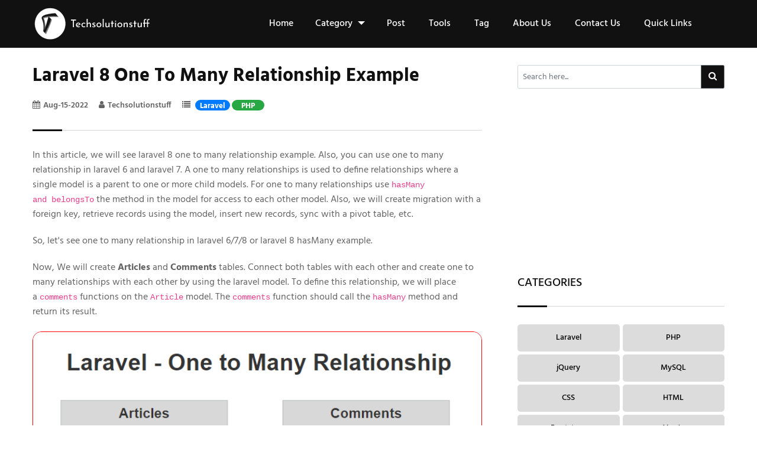

--- FILE ---
content_type: text/html; charset=UTF-8
request_url: https://techsolutionstuff.com/post/laravel-8-one-to-many-relationship-example
body_size: 9854
content:
<!DOCTYPE html>
<html lang="en">
	<head>
<meta charset="utf-8">
<meta http-equiv="x-ua-compatible" content="ie=edge">
<meta http-equiv="content-type" content="text/html; charset=UTF-8">
<meta name="viewport" content="width=device-width, initial-scale=1, shrink-to-fit=no">
<link rel="shortcut icon" href="https://techsolutionstuff.com/frontTheme/assets/img/favicon.png">
<link rel="preload" href="https://techsolutionstuff.com/frontTheme/assets/css/bootstrap.min.css" as="style" onload="this.onload=null;this.rel='stylesheet'"><noscript><link rel="stylesheet" href="https://techsolutionstuff.com/frontTheme/assets/css/bootstrap.min.css"></noscript>
<link rel="preload" href="https://techsolutionstuff.com/frontTheme/assets/css/font-awesome.min.css" as="style" onload="this.onload=null;this.rel='stylesheet'"><noscript><link rel="stylesheet" href="https://techsolutionstuff.com/frontTheme/assets/css/font-awesome.min.css"></noscript>
<link rel="preload" href="https://techsolutionstuff.com/frontTheme/assets/css/style.css" as="style" onload="this.onload=null;this.rel='stylesheet'"><noscript><link rel="stylesheet" href="https://techsolutionstuff.com/frontTheme/assets/css/style.css"></noscript>
<link rel="preload" href="https://techsolutionstuff.com/adminTheme/global_assets/js/plugins/pritty-code/monokai-sublime.css" as="style" onload="this.onload=null;this.rel='stylesheet'" media="all"><noscript><link rel="stylesheet" href="https://techsolutionstuff.com/adminTheme/global_assets/js/plugins/pritty-code/monokai-sublime.css"></noscript>

<meta name="google-site-verification" content="CSB1qjz2l64lOgWTFUBphyr5C7W_j9qVe_8dB7NQ8gQ">
<!-- Google Analytics -->
<meta property="fb:app_id" content="221853963180164" />
<script>
(function(i,s,o,g,r,a,m){i['GoogleAnalyticsObject']=r;i[r]=i[r]||function(){
(i[r].q=i[r].q||[]).push(arguments)},i[r].l=1*new Date();a=s.createElement(o),
m=s.getElementsByTagName(o)[0];a.async=1;a.src=g;m.parentNode.insertBefore(a,m)
})(window,document,'script','https://www.google-analytics.com/analytics.js','ga');

ga('create', 'UA-200276247-1', 'auto');
ga('send', 'pageview');
</script>
<!-- End Google Analytics -->


<!-- Google tag (gtag.js) -->
<script async src="https://www.googletagmanager.com/gtag/js?id=G-6CY9MDR2WJ"></script>
<script>
  window.dataLayer = window.dataLayer || [];
  function gtag(){dataLayer.push(arguments);}
  gtag('js', new Date());

  gtag('config', 'G-6CY9MDR2WJ');
</script>

<!-- Google tag (gtag.js) -->
<!--<script async src="https://www.googletagmanager.com/gtag/js?id=UA-200276247-1"></script>-->
<!--<script>-->
<!--  window.dataLayer = window.dataLayer || [];-->
<!--  function gtag(){dataLayer.push(arguments);}-->
<!--  gtag('js', new Date());-->

<!--  gtag('config', 'UA-200276247-1');-->
<!--</script>-->



<!-- Start Google Adsense-->
<script async src="https://pagead2.googlesyndication.com/pagead/js/adsbygoogle.js?client=ca-pub-3725287948940938"
     crossorigin="anonymous"></script>
<!-- End Google Adsense-->

<script src="https://cdn.onesignal.com/sdks/OneSignalSDK.js" async></script>
<script>
  window.OneSignal=window.OneSignal||[];
OneSignal.push(function(){
    OneSignal.init({
        appId:"a222f354-89f4-4541-854d-53c7ff752806",        
        notifyButton:{
            enable:true,
            size: 'large',
            position:"bottom-left",
            offset: {
                bottom: '60px',
                left: '50px',
                right: '0px'
            },
        },
        promptOptions:{
            slidedown:{
                prompts:[{
                    type:"push",
                    autoPrompt:true,
                    text:{
                        actionMessage:"Subscribe to our notifications for the latest updates. You can disable anytime.",
                        acceptButton:"Allow",
                        cancelButton:"Cancel"
                    },
                    delay:{
                        pageViews:1,timeDelay:10
                    }
                }]
            }
        }
    });
});
</script>

<title>Laravel 8 One To Many Relationship Example</title><meta name="description" content="laravel 8 one to many relationship example, one to many relationship in laravel 8, laravel 8 eloquent relationships, laravel 8 hasMany, laravel 8 belongsto relationship"><meta name="keywords" content="laravel 8 one to many relationship example, one to many relationship in laravel 8, laravel 8 eloquent relationships, laravel 8 hasMany, laravel 8 belongsto relationship"><meta property="article:published_time" content="2022-08-15T11:00:00+00:00"><meta property="article:section" content="Laravel, PHP"><link rel="canonical" href="https://techsolutionstuff.com/post/laravel-8-one-to-many-relationship-example"/><meta property="og:title" content="Laravel 8 One To Many Relationship Example" /><meta property="og:description" content="laravel 8 one to many relationship example, one to many relationship in laravel 8, laravel 8 eloquent relationships, laravel 8 hasMany, laravel 8 belongsto relationship" /><meta property="og:type" content="article" /><meta property="og:locale" content="en-us" /><meta property=":locale:alternate" content="en-us" /><meta property="og:url" content="https://techsolutionstuff.com/post/laravel-8-one-to-many-relationship-example" /><meta property="og:image:url" content="https://techsolutionstuff.com/adminTheme/assets/img/laravel_8_one_to_many_relationship_example.jpg" /><meta property="og:image" content="https://techsolutionstuff.com/adminTheme/assets/img/laravel_8_one_to_many_relationship_example.jpg" /><meta property="og:image:height" content="300" /><meta property="og:image:width" content="300" /><meta property="article:modified_time" content="2024-03-30T02:53:43+00:00" /><meta property="article:author" content="techsolutionstuff" /><meta property="article:tag" content="Laravel, Laravel 6, PHP, Laravel 7, Laravel 8" /><meta name="twitter:card" content="summary_large_image" /><meta name="twitter:site" content="@techsolutionst2" /><script type="application/ld+json">{"@context":"https://schema.org","@type":"WebPage","name":"Laravel 8 One To Many Relationship Example","description":"laravel 8 one to many relationship example, one to many relationship in laravel 8, laravel 8 eloquent relationships, laravel 8 hasMany, laravel 8 belongsto relationship","url":"https://techsolutionstuff.com/post/laravel-8-one-to-many-relationship-example","image":"https://techsolutionstuff.com/adminTheme/assets/img/laravel_8_one_to_many_relationship_example.jpg"}</script>


</head>	<body>
		<div id="wrapper" class="wrapper">
			<header class="header-one">
  <div id="header-main-menu" class="header-main-menu header-sticky header-fixed">
    <div class="container">   
      <div class="row">
        <div class="col-lg-4">
          <div class="site-logo-fullscreen">
             <a href="https://techsolutionstuff.com"><img src="https://techsolutionstuff.com/frontTheme/assets/img/logo_200_60_light.png" class="img-fluid custlogo" alt="header-logo" width="200" height="60"></a>
          </div>
          <div class="site-logo-mobile">
              <a href="https://techsolutionstuff.com" class="sticky-logo-light "><img src="https://techsolutionstuff.com/frontTheme/assets/img/logo_200_60_light.png" class="custlogo2" alt="Site Logo"></a>
              <a href="https://techsolutionstuff.com" class="sticky-logo-dark"><img src="https://techsolutionstuff.com/frontTheme/assets/img/logo_200_60_dark.png" class="custlogo2" alt="Site Logo"></a>
          </div>
        </div>
        <div class="col-lg-8">
           <nav class="site-nav">
            <ul id="site-menu" class="site-menu">
              <li><a href="https://techsolutionstuff.com">Home</a></li>
              <li class="nav-item">
					<div class="dropdown">
						<a class="nav-link dropdown-toggle" data-target="#navToggle" role="button" id="dropdownMenuLink" data-toggle="dropdown" aria-expanded="false"> Category
						</a>
						<ul class="dropdown-menu" aria-labelledby="dropdownMenuLink" id="navToggle">							
																						
								<li><a class="dropdown-item" href="https://techsolutionstuff.com/category/laravel">Laravel</a></li>
															
								<li><a class="dropdown-item" href="https://techsolutionstuff.com/category/php">PHP</a></li>
															
								<li><a class="dropdown-item" href="https://techsolutionstuff.com/category/jquery">jQuery</a></li>
															
								<li><a class="dropdown-item" href="https://techsolutionstuff.com/category/mysql">MySQL</a></li>
															
								<li><a class="dropdown-item" href="https://techsolutionstuff.com/category/css">CSS</a></li>
															
								<li><a class="dropdown-item" href="https://techsolutionstuff.com/category/html">HTML</a></li>
															
								<li><a class="dropdown-item" href="https://techsolutionstuff.com/category/bootstrap">Bootstrap</a></li>
															
								<li><a class="dropdown-item" href="https://techsolutionstuff.com/category/vuejs">VueJs</a></li>
															
								<li><a class="dropdown-item" href="https://techsolutionstuff.com/category/node-js">Node.js</a></li>
															
								<li><a class="dropdown-item" href="https://techsolutionstuff.com/category/other">Other</a></li>
															
								<li><a class="dropdown-item" href="https://techsolutionstuff.com/category/python">Python</a></li>
															
								<li><a class="dropdown-item" href="https://techsolutionstuff.com/category/react-js">React JS</a></li>
															         
						</ul>
					</div>
				</li>
              <li><a href="https://techsolutionstuff.com/post">Post</a></li>
              <li><a href="https://techsolutionstuff.com/tools">Tools</a></li>
              <li><a href="https://techsolutionstuff.com/tag">Tag</a></li>                
              <li><a href="https://techsolutionstuff.com/about-us">About Us</a></li>
              <li><a href="https://techsolutionstuff.com/contact-us">Contact Us</a></li>   
              <li><a href="https://techsolutionstuff.com/quick-links">Quick Links</a></li>   
            </ul>
          </nav>
        </div>
        <div class="mob-menu-open toggle-menu">
          <span class="bar"></span>
          <span class="bar"></span>
          <span class="bar"></span>
          <span class="bar"></span>
        </div>
      </div>
    </div>
  </div>
</header>				<section class="padding-bottom-45 padding-top-80">
  <div class="container">
    <div class="row gutters-60">
      <div class="col-lg-8 single-recipe-layout1">
        <div class="section-heading heading-dark">
          <h1 class="item-title">Laravel 8 One To Many Relationship Example</h1>
          <div class="row">
            <div class="col-xl-9 col-12">
              <ul class="entry-meta">
                <li class="single-meta"><i class="fa fa-calendar"></i>Aug-15-2022</li>
                <li class="single-meta"><i class="fa fa-user"></i><span>Techsolutionstuff</span></li>
                <li class="single-meta">
                                      <i class="fa fa-list"></i>
                                    <span class="category-badge badge badge-primary badge-pill">Laravel</span>
                                    <span class="category-badge badge badge-success badge-pill">PHP</span>
                                  </li>
              </ul>
            </div>
          </div>
        </div>
        <p class="item-description"><p>In this article, we will see laravel 8 one to many relationship example. Also, you can use one to many relationship in laravel 6 and laravel 7.&nbsp;A one to many relationships is used to define relationships where a single model is a parent to one or more child models.&nbsp;For one to many relationships use&nbsp;<code>hasMany and&nbsp;belongsTo</code>&nbsp;the method in the model for access to each other model. Also, we will create migration&nbsp;with a foreign key, retrieve records using the model, insert new records,&nbsp;sync with a pivot table, etc.</p>

<p>So, let&#39;s see&nbsp;one to many relationship in laravel 6/7/8 or laravel 8 hasMany example.</p>

<p>Now, We will create&nbsp;<strong>Articles</strong> and <strong>Comments</strong>&nbsp;tables. Connect both tables with each other and create one to many relationships with each other by using the laravel model. To define this relationship, we will place a&nbsp;<code>comments</code>&nbsp;functions on the&nbsp;<code>Article</code>&nbsp;model. The&nbsp;<code>comments</code>&nbsp;function should call the&nbsp;<code>hasMany</code>&nbsp;method and return its result.</p>

<p><img alt="laravel_one_to_many_relationship" src="../../adminTheme/assets/img/laravel_one_to_many_relationship.png" style="border:1px solid red" width="100%" /></p>

<p>&nbsp;</p>

<div style="background:#eeeeee;border:1px solid #cccccc;padding:5px 10px;"><big><strong>Read Also:&nbsp;<a href="https://techsolutionstuff.com/post/laravel-8-one-to-one-relationship-example" target="_blank">Laravel 8 One To One Relationship Example</a></strong></big></div>

<p>&nbsp;</p>

<div style="background:#eeeeee;border:1px solid #cccccc;padding:5px 10px;"><strong>Create Migration</strong></div>

<p>Now, we have to create migration for&nbsp;articles and comments tables. we will also add a foreign key with the articles table.</p>

<p><strong>Create Migration of Articles Table</strong></p>

<pre>
<code class="language-php">Schema::create('articles', function (Blueprint $table) {

    $table-&gt;increments('id');

    $table-&gt;string('name');

    $table-&gt;string('slug');

    $table-&gt;timestamps();

});</code></pre>

<p><strong>Create Migration of&nbsp;Comments Table with&nbsp;Foreign Key</strong></p>

<pre>
<code class="language-php">Schema::create('comments', function (Blueprint $table) {

    $table-&gt;increments('id');

    $table-&gt;integer('article_id')-&gt;unsigned();

    $table-&gt;text('comments');

    $table-&gt;timestamps();


    $table-&gt;foreign('article_id')-&gt;references('id')-&gt;on('articles')-&gt;onDelete('cascade');

});</code></pre>

<p>&nbsp;</p>

<div style="background:#eeeeee;border:1px solid #cccccc;padding:5px 10px;"><strong>Create Model and Add Relationship on Both Model</strong></div>

<p>In the Article model, we can create the comments() function and add a relation to the Comment&nbsp;model using the hasMany method.</p>

<p><strong>Article Model :</strong></p>

<pre>
<code class="language-php">&lt;?php

namespace App\Models;

use Illuminate\Database\Eloquent\Model;

class Article extends Model
{
    /**
     * Get the comments for the article.
     */
    public function comments()
    {
        return $this-&gt;hasMany(Comment::class);
    }
}</code></pre>

<p>&nbsp;</p>

<div style="background:#eeeeee;border:1px solid #cccccc;padding:5px 10px;"><strong><big>Read More:&nbsp;<a href="https://techsolutionstuff.com/post/laravel-8-eloquent-orwherehas-condition" target="_blank">Laravel 8 Eloquent orWhereHas Condition</a></big></strong></div>

<p>&nbsp;</p>

<p><strong>Comment Model:</strong></p>

<p>Now that we can access all of an article&#39;s comments, let&#39;s define a relationship to allow a comment to access its parent article. To define the inverse of a&nbsp;<code>hasMany</code>&nbsp;relationship, define a relationship method on the child model which calls the&nbsp;<code>belongsTo</code>&nbsp;method.</p>

<pre>
<code class="language-php">&lt;?php

namespace App\Models;

use Illuminate\Database\Eloquent\Model;

class Comment extends Model
{
    /**
     * Get the article that owns the comment.
     */
    public function article()
    {
        return $this-&gt;belongsTo(Post::class);
    }
}</code></pre>

<p>In the example above, Eloquent will attempt to find a&nbsp;<code>Article</code>&nbsp;the model that has an&nbsp;<code>id</code>&nbsp;which matches the&nbsp;<code>article_id</code>&nbsp;column on the&nbsp;<code>Comment</code>&nbsp;model.&nbsp;So, in this example, Eloquent will assume the&nbsp;<code>Article</code>&nbsp;model&#39;s foreign key on the&nbsp;<code>comments</code>&nbsp;table is&nbsp;<code>article_id</code>.</p>

<p>&nbsp;if the foreign key on the&nbsp;<code>Comments</code>&nbsp;model is not&nbsp;<code>article_id</code>, you may pass a custom key name as the second argument to the&nbsp;<code>belongsTo</code>&nbsp;method</p>

<pre>
<code class="language-php">/**
 * Get the article that owns the comment.
 */
public function article()
{
    return $this-&gt;belongsTo(Article::class, 'foreign_key');
}</code></pre>

<p>&nbsp;</p>

<div style="background:#eeeeee;border:1px solid #cccccc;padding:5px 10px;"><strong>Retrieve Records using Model :</strong></div>

<p>Once the relationship is defined, we may retrieve the related record using Eloquent&#39;s dynamic properties. So, here we can use the Article model with the comments function.</p>

<pre>
<code class="language-php">$comments = Article::find(5)-&gt;comments;
 
foreach ($comments as $comment) {
    //
}</code></pre>

<pre>
<code class="language-php">$comment = Comment::find(7);
 
$article = $comment-&gt;article-&gt;name;</code></pre>

<p>&nbsp;</p>

<div style="background:#eeeeee;border:1px solid #cccccc;padding:5px 10px;"><big><strong>Read More:&nbsp;<a href="https://techsolutionstuff.com/post/laravel-8-eloquent-wherehas-condition" target="_blank">Laravel 8 Eloquent whereHas Condition</a></strong></big></div>

<p>&nbsp;</p>

<div style="background:#eeeeee;border:1px solid #cccccc;padding:5px 10px;"><strong>Create Records using Model</strong></div>

<p>Now, we will create records using the comment model.&nbsp;</p>

<pre>
<code class="language-php">$article = Article::find(1);
 
$comment = new Comment;
$comment-&gt;comments = "One To Many Exmaple";
 
$article-&gt;comments()-&gt;save($comment);</code></pre>

<p>&nbsp;</p>

<div style="background:#eeeeee;border:1px solid #cccccc;padding:5px 10px;"><strong>One To Many Relationship with Query</strong></div>

<p>In all relationships, you can use conditions to query with the model.</p>

<pre>
<code class="language-php">$comment = Article::find(1)-&gt;comments()
                    -&gt;where('name', 'websolutionstuff')
                    -&gt;first();</code></pre>

<p>&nbsp;</p>

<hr />
<p><big><strong>You might also like:</strong></big></p>

<ul>
	<li><big><strong>Read Also:&nbsp;<a href="https://techsolutionstuff.com/post/laravel-8-user-roles-and-permissions-without-package" target="_blank">Laravel 8 User Roles And Permissions Without Package</a></strong></big></li>
	<li><big><strong>Read Also:&nbsp;<a href="https://techsolutionstuff.com/post/how-to-encrypt-and-decrypt-string-in-laravel-8" target="_blank">How To Encrypt And Decrypt String In Laravel 8</a></strong></big></li>
	<li><big><strong>Read Also:&nbsp;<a href="https://techsolutionstuff.com/post/laravel-8-socialite-login-with-github-account" target="_blank">Laravel 8 Socialite Login With GitHub Account</a></strong></big></li>
	<li><big><strong>Read Also:&nbsp;<a href="https://techsolutionstuff.com/post/laravel-8-add-watermark-on-image" target="_blank">Laravel 8 Add Watermark On Image</a></strong></big></li>
</ul></p>
        <div class="tag-share mb-5">
          <ul>
            <li>
              <ul class="inner-tag">
                                <li>
                  <a>Laravel</a>
                </li>
                                <li>
                  <a>Laravel 6</a>
                </li>
                                <li>
                  <a>PHP</a>
                </li>
                                <li>
                  <a>Laravel 7</a>
                </li>
                                <li>
                  <a>Laravel 8</a>
                </li>
                              </ul>
            </li>
            <!-- Go to www.addthis.com/dashboard to customize your tools -->
            <!--<div class="addthis_inline_share_toolbox_2bmp"></div>-->
          </ul>
        </div>
        
        <div class="product-box-layout3 postbox">
			<div class="col-xl-2 col-lg-12 col-md-12 col-sm-12 col-12">
				<img src="https://techsolutionstuff.com/frontTheme/assets/img/techsolutionstuff.png" alt="techsolutionstuff" title="techsolutionstuff" width="100px" height="100px">
			</div>
			<div class="col-xl-10 col-lg-12 col-md-12 col-sm-12 col-12">
				<div class="item-content ml-3">
					<h3 class="item-title mt-2">Techsolutionstuff | The Complete Guide</h3>
					<p>I'm a software engineer and the founder of techsolutionstuff.com. Hailing from India, I craft articles, tutorials, tricks, and tips to aid developers. Explore Laravel, PHP, MySQL, jQuery, Bootstrap, Node.js, Vue.js, and AngularJS in our tech stack.</p>
					<ul class="d-flex profile-intro">
						<li class="ml-0"><a href="https://www.facebook.com/techsolutionstuff" target="_blank" rel="nofollow noopener noreferrer" alt="facebook" class="pl-0" style="color:blue;"><i class="fa fa-facebook fa-2x"></i></a></li>
						<li><a href="https://twitter.com/Techsolutionst2" target="_blank" rel="nofollow noopener noreferrer" alt="twitter" style="color:deepskyblue;"><i class="fa fa-twitter fa-2x"></i></a></li>
						<li><a href="https://www.pinterest.com/techsolutionstuff" target="_blank" rel="nofollow noopener noreferrer" alt="pinterest" style="color:tomato;"><i class="fa fa-pinterest fa-2x"></i></a></li>
						<li><a href="https://github.com/techsolutionstuff" target="_blank" rel="nofollow noopener noreferrer" alt="github" style="color:black;"><i class="fa fa-github fa-2x"></i></a></li>
						<li class="mr-0"><a href="https://medium.com/@techsolutionstuff" target="_blank" rel="nofollow noopener noreferrer" alt="medium" class="pr-0" style="color:#ffa222;"><i class="fa fa-medium fa-2x"></i></a></li>
						
					</ul>
				</div>
			</div>
		</div>
        <div class="section-heading heading-dark mt-5">
  <h2 class="item-heading">RECOMMENDED POSTS</h2>
</div>
<div class="row">
         <div class="col-md-12 col-sm-6 col-12">              
      <h4 class="item-title"><a class="recommneded_post_link" href=https://techsolutionstuff.com/post/how-to-get-selected-option-value-in-jquery>How To Get Selected Option Value In jQuery</a></h4>
    </div>
      <div class="col-md-12 col-sm-6 col-12">              
      <h4 class="item-title"><a class="recommneded_post_link" href=https://techsolutionstuff.com/post/how-to-toggle-dark-and-light-mode-using-jquery>How To Toggle Dark And Light Mode Using jQuery</a></h4>
    </div>
      <div class="col-md-12 col-sm-6 col-12">              
      <h4 class="item-title"><a class="recommneded_post_link" href=https://techsolutionstuff.com/post/how-to-read-xml-file-in-laravel-10>How to Read XML File in Laravel 10</a></h4>
    </div>
      <div class="col-md-12 col-sm-6 col-12">              
      <h4 class="item-title"><a class="recommneded_post_link" href=https://techsolutionstuff.com/post/laravel-8-database-seeder-example>Laravel 8 Database Seeder Example</a></h4>
    </div>
      <div class="col-md-12 col-sm-6 col-12">              
      <h4 class="item-title"><a class="recommneded_post_link" href=https://techsolutionstuff.com/post/how-to-avoid-tokenmismatchexception-on-logout-in-laravel>How To Avoid TokenMismatchException On Logout In Laravel</a></h4>
    </div>
      <div class="col-md-12 col-sm-6 col-12">              
      <h4 class="item-title"><a class="recommneded_post_link" href=https://techsolutionstuff.com/post/how-to-use-json-data-field-in-mysql-database>How To Use JSON Data Field In MySQL Database</a></h4>
    </div>
      <div class="col-md-12 col-sm-6 col-12">              
      <h4 class="item-title"><a class="recommneded_post_link" href=https://techsolutionstuff.com/post/how-to-upload-file-on-the-ftp-server-using-php>How To Upload File On The FTP Server Using PHP</a></h4>
    </div>
      <div class="col-md-12 col-sm-6 col-12">              
      <h4 class="item-title"><a class="recommneded_post_link" href=https://techsolutionstuff.com/post/how-to-send-otp-in-email-in-laravel-10>How to Send OTP in Email in Laravel 10</a></h4>
    </div>
      <div class="col-md-12 col-sm-6 col-12">              
      <h4 class="item-title"><a class="recommneded_post_link" href=https://techsolutionstuff.com/post/laravel-12-simple-pagination-step-by-step-tutorial>Laravel 12 Simple Pagination Step-by-Step Tutorial</a></h4>
    </div>
      <div class="col-md-12 col-sm-6 col-12">              
      <h4 class="item-title"><a class="recommneded_post_link" href=https://techsolutionstuff.com/post/laravel-11-custom-forgot-password-example>Laravel 11 Custom Forgot Password Example</a></h4>
    </div>
    </div>
<div class="section-heading heading-dark mt-3">
  <h2 class="item-heading">FEATURE POSTS</h2>
</div>
<div class="row">
         <div class="col-md-4 col-sm-6 col-12">
      <div class="product-box-layout1">
        <figure class="item-figure"><a href="https://techsolutionstuff.com/post/how-to-create-pdf-file-in-react-js"><img class="featureimg" src="https://techsolutionstuff.com/adminTheme/assets/img/how_to_create_pdf_file_in_react_js.jpg" alt="How To Create PDF File In React JS" title="How To Create PDF File In React JS" width="545" height="451"></a></figure>
        <div class="item-content">
          <h4 class="item-title"><a href=https://techsolutionstuff.com/post/how-to-create-pdf-file-in-react-js>How To Create PDF File In React JS</a></h4>        
        </div>
      </div>
    </div>
      <div class="col-md-4 col-sm-6 col-12">
      <div class="product-box-layout1">
        <figure class="item-figure"><a href="https://techsolutionstuff.com/post/laravel-firebase-push-notification"><img class="featureimg" src="https://techsolutionstuff.com/adminTheme/assets/img/laravel_firebase_push_notification.png" alt="Laravel Firebase Push Notification" title="Laravel Firebase Push Notification" width="545" height="451"></a></figure>
        <div class="item-content">
          <h4 class="item-title"><a href=https://techsolutionstuff.com/post/laravel-firebase-push-notification>Laravel Firebase Push Notification</a></h4>        
        </div>
      </div>
    </div>
      <div class="col-md-4 col-sm-6 col-12">
      <div class="product-box-layout1">
        <figure class="item-figure"><a href="https://techsolutionstuff.com/post/how-to-solve-the-page-expired-419-error-in-laravel"><img class="featureimg" src="https://techsolutionstuff.com/adminTheme/assets/img/how_to_solve_the_page_expired_419_error_in_laravel.png" alt="How To Solve The Page Expired 419 Error In Laravel" title="How To Solve The Page Expired 419 Error In Laravel" width="545" height="451"></a></figure>
        <div class="item-content">
          <h4 class="item-title"><a href=https://techsolutionstuff.com/post/how-to-solve-the-page-expired-419-error-in-laravel>How To Solve The Page Expired 419 Error In Laravel</a></h4>        
        </div>
      </div>
    </div>
      <div class="col-md-4 col-sm-6 col-12">
      <div class="product-box-layout1">
        <figure class="item-figure"><a href="https://techsolutionstuff.com/post/how-to-integrate-datatable-with-highcharts"><img class="featureimg" src="https://techsolutionstuff.com/adminTheme/assets/img/how_to_integrate_datatable_with_highcharts.jpg" alt="How to Integrate Datatable with Highcharts" title="How to Integrate Datatable with Highcharts" width="545" height="451"></a></figure>
        <div class="item-content">
          <h4 class="item-title"><a href=https://techsolutionstuff.com/post/how-to-integrate-datatable-with-highcharts>How to Integrate Datatable with Highcharts</a></h4>        
        </div>
      </div>
    </div>
      <div class="col-md-4 col-sm-6 col-12">
      <div class="product-box-layout1">
        <figure class="item-figure"><a href="https://techsolutionstuff.com/post/how-to-create-zip-file-in-laravel-8"><img class="featureimg" src="https://techsolutionstuff.com/adminTheme/assets/img/how_to_create_zip_file_In_laravel_8.jpg" alt="How To Create Zip File In Laravel 8" title="How To Create Zip File In Laravel 8" width="545" height="451"></a></figure>
        <div class="item-content">
          <h4 class="item-title"><a href=https://techsolutionstuff.com/post/how-to-create-zip-file-in-laravel-8>How To Create Zip File In Laravel 8</a></h4>        
        </div>
      </div>
    </div>
      <div class="col-md-4 col-sm-6 col-12">
      <div class="product-box-layout1">
        <figure class="item-figure"><a href="https://techsolutionstuff.com/post/create-helper-function-in-laravel-8"><img class="featureimg" src="https://techsolutionstuff.com/adminTheme/assets/img/create_helper_function_in_laravel_8.jpg" alt="Create Helper Function In Laravel 8" title="Create Helper Function In Laravel 8" width="545" height="451"></a></figure>
        <div class="item-content">
          <h4 class="item-title"><a href=https://techsolutionstuff.com/post/create-helper-function-in-laravel-8>Create Helper Function In Laravel 8</a></h4>        
        </div>
      </div>
    </div>
    </div>
<!--<ins class="adsbygoogle"-->
<!--             style="display:block"-->
<!--             data-ad-format="autorelaxed"-->
<!--             data-ad-client="ca-pub-3725287948940938"-->
<!--             data-ad-slot="6577325211"></ins>-->
<!--        <script>-->
<!--             (adsbygoogle = window.adsbygoogle || []).push({});-->
<!--        </script>-->      </div>
      <div class="col-lg-4 sidebar-widget-area sidebar-break-md">
    <div class="input-group">
      <input type="text" class="form-control searchbar" placeholder="Search here..." style="height: 4rem; font-size: 14px;">
      <div class="input-group-append">
         <button class="btn btn-secondary" type="button" style="height: 4rem; width: 4rem; background: #111111;">
         <i class="fa fa-search" style="font-size: 1.5rem;"></i>
         </button>
      </div>
   </div>
   <div id="searchResults" class="search-results"></div>
    
    <!-- Sidebar Ads5 -->
<ins class="adsbygoogle"
     style="display:block"
     data-ad-client="ca-pub-3725287948940938"
     data-ad-slot="5542141499"
     data-ad-format="auto"
     data-full-width-responsive="true"></ins>
<script>
     (adsbygoogle = window.adsbygoogle || []).push({});
</script></br>

  <div class="widget">
    <div class="section-heading heading-dark">
      <h3 class="item-heading">CATEGORIES</h3>
    </div>
    <div class="widget-follow-us">
      <ul>
                          <li class="single-item"><a href="https://techsolutionstuff.com/category/laravel">Laravel</a></li>
                  <li class="single-item"><a href="https://techsolutionstuff.com/category/php">PHP</a></li>
                  <li class="single-item"><a href="https://techsolutionstuff.com/category/jquery">jQuery</a></li>
                  <li class="single-item"><a href="https://techsolutionstuff.com/category/mysql">MySQL</a></li>
                  <li class="single-item"><a href="https://techsolutionstuff.com/category/css">CSS</a></li>
                  <li class="single-item"><a href="https://techsolutionstuff.com/category/html">HTML</a></li>
                  <li class="single-item"><a href="https://techsolutionstuff.com/category/bootstrap">Bootstrap</a></li>
                  <li class="single-item"><a href="https://techsolutionstuff.com/category/vuejs">VueJs</a></li>
                  <li class="single-item"><a href="https://techsolutionstuff.com/category/node-js">Node.js</a></li>
                  <li class="single-item"><a href="https://techsolutionstuff.com/category/other">Other</a></li>
                  <li class="single-item"><a href="https://techsolutionstuff.com/category/python">Python</a></li>
                  <li class="single-item"><a href="https://techsolutionstuff.com/category/react-js">React JS</a></li>
                                
      </ul>
    </div>
  </div>
  
<!-- Sidebar Ads1 -->
<ins class="adsbygoogle"
     style="display:block"
     data-ad-client="ca-pub-3725287948940938"
     data-ad-slot="2713181646"
     data-ad-format="auto"
     data-full-width-responsive="true"></ins>
<script>
     (adsbygoogle = window.adsbygoogle || []).push({});
</script></br>

<!--End Sidebar Ads1 -->

<!-- Sidebar Ads1 -->
<ins class="adsbygoogle"
     style="display:block"
     data-ad-client="ca-pub-3725287948940938"
     data-ad-slot="2713181646"
     data-ad-format="auto"
     data-full-width-responsive="true"></ins>
<script>
     (adsbygoogle = window.adsbygoogle || []).push({});
</script></br>

    <div class="widget">
        <div class="section-heading heading-dark">
          <h3 class="item-heading">TOOLS</h3>
        </div>
        <div class="widget-latest">
          <ul class="block-list">        
            <li class="single-item">
              <div class="item-img">
                <div class="count-number">1</div>
              </div>
              <div class="item-content">
                <h4 class="item-title"><a href="https://techsolutionstuff.com/tools/online-json-formatter-and-viewer" title="Online Json Formatter and Viewer">Online Json Formatter and Viewer</a></h4>
              </div>              
            </li>
            <li class="single-item">
              <div class="item-img">
                <div class="count-number">2</div>
              </div>
                <div class="item-content">
                <h4 class="item-title"><a href="https://techsolutionstuff.com/tools/online-password-generator" title="Online Password Generator">Online Password Generator</a></h4>
              </div>                
            </li>
            <li class="single-item">
              <div class="item-img">
                <div class="count-number">3</div>
              </div>
                <div class="item-content">
                <h4 class="item-title"><a href="https://techsolutionstuff.com/tools/online-character-counter" title="Online Character Counter">Online Character Counter</a></h4>
              </div>
            </li>
            <li class="single-item">
              <div class="item-img">
                <div class="count-number">4</div>
              </div>
                <div class="item-content">
                <h4 class="item-title"><a href="https://techsolutionstuff.com/tools/online-css-minifier" title="Online CSS Minifier / Compressor">Online CSS Minifier / Compressor</a></h4>
              </div>
            </li>
			<li class="single-item">
              <div class="item-img">
                <div class="count-number">5</div>
              </div>
                <div class="item-content">
                <h4 class="item-title"><a href="https://techsolutionstuff.com/tools/online-css-beautifier" title="Online CSS Beautifier / Formatter">Online CSS Beautifier / Formatter</a></h4>
              </div>
            </li>
          </ul>
        </div>
    </div>

  <!-- Sidebar Ad2 -->
<ins class="adsbygoogle"
     style="display:block"
     data-ad-client="ca-pub-3725287948940938"
     data-ad-slot="8625490473"
     data-ad-format="auto"
     data-full-width-responsive="true"></ins>
<script>
     (adsbygoogle = window.adsbygoogle || []).push({});
</script></br>

  <!-- End Sidebar Ad2 -->
  
  <!-- Sidebar Ads1 -->
<ins class="adsbygoogle"
     style="display:block"
     data-ad-client="ca-pub-3725287948940938"
     data-ad-slot="2713181646"
     data-ad-format="auto"
     data-full-width-responsive="true"></ins>
<script>
     (adsbygoogle = window.adsbygoogle || []).push({});
</script></br>

<!--End Sidebar Ads1 -->

  <div class="widget">
    <div class="section-heading heading-dark">
      <h3 class="item-heading">POPULAR TAGS</h3>
    </div>    
    <div class="widget-tag">
      <ul>
                  <li class="single-item">
            <a href="https://techsolutionstuff.com/tag/middleware" target="_blank">Middleware</a>
          </li>
                  <li class="single-item">
            <a href="https://techsolutionstuff.com/tag/ftp" target="_blank">FTP</a>
          </li>
                  <li class="single-item">
            <a href="https://techsolutionstuff.com/tag/git" target="_blank">Git</a>
          </li>
                  <li class="single-item">
            <a href="https://techsolutionstuff.com/tag/session-timeout" target="_blank">Session Timeout</a>
          </li>
                  <li class="single-item">
            <a href="https://techsolutionstuff.com/tag/datepicker" target="_blank">Datepicker</a>
          </li>
                  <li class="single-item">
            <a href="https://techsolutionstuff.com/tag/qrcode" target="_blank">Qrcode</a>
          </li>
                  <li class="single-item">
            <a href="https://techsolutionstuff.com/tag/bootstrap" target="_blank">Bootstrap</a>
          </li>
                  <li class="single-item">
            <a href="https://techsolutionstuff.com/tag/notification" target="_blank">Notification</a>
          </li>
                  <li class="single-item">
            <a href="https://techsolutionstuff.com/tag/tailwind-css" target="_blank">Tailwind CSS</a>
          </li>
                  <li class="single-item">
            <a href="https://techsolutionstuff.com/tag/razorpay" target="_blank">Razorpay</a>
          </li>
              </ul>
    </div>
  </div>
  
  <!-- Sidebar Ads3 -->
<ins class="adsbygoogle"
     style="display:block"
     data-ad-client="ca-pub-3725287948940938"
     data-ad-slot="9428746735"
     data-ad-format="auto"
     data-full-width-responsive="true"></ins>
<script>
     (adsbygoogle = window.adsbygoogle || []).push({});
</script></br>
  
  <div class="widget">
    <div class="section-heading heading-dark">
      <h3 class="item-heading">RECENT POSTS</h3>
    </div>
    <div class="widget-latest">
      <ul class="block-list">
                                      <li class="single-item">
              <div class="item-img">
                <div class="count-number">1</div>
              </div>
              <div class="item-content">
                <h4 class="item-title"><a href="https://techsolutionstuff.com/post/how-to-build-scalable-laravel-application-for-1-million-users" title="How to Build Scalable Laravel Application for 1 Million Users">How to Build Scalable Laravel Appl...</a></h4>
              </div>
            </li>
                      <li class="single-item">
              <div class="item-img">
                <div class="count-number">2</div>
              </div>
              <div class="item-content">
                <h4 class="item-title"><a href="https://techsolutionstuff.com/post/how-to-add-vat-to-stripe-checkout-in-laravel-12-step-by-step" title="How to Add VAT to Stripe Checkout in Laravel 12: Step-by-Step">How to Add VAT to Stripe Checkout...</a></h4>
              </div>
            </li>
                      <li class="single-item">
              <div class="item-img">
                <div class="count-number">3</div>
              </div>
              <div class="item-content">
                <h4 class="item-title"><a href="https://techsolutionstuff.com/post/how-to-implement-groupby-with-pagination-in-laravel-12" title="How to Implement GroupBy with Pagination in Laravel 12">How to Implement GroupBy with Pagi...</a></h4>
              </div>
            </li>
                      <li class="single-item">
              <div class="item-img">
                <div class="count-number">4</div>
              </div>
              <div class="item-content">
                <h4 class="item-title"><a href="https://techsolutionstuff.com/post/set-up-laravel-queue-on-linux-with-pm2-yaml-step-by-step" title="Set Up Laravel Queue on Linux with PM2 &amp; YAML Step-by-Step">Set Up Laravel Queue on Linux with...</a></h4>
              </div>
            </li>
                      <li class="single-item">
              <div class="item-img">
                <div class="count-number">5</div>
              </div>
              <div class="item-content">
                <h4 class="item-title"><a href="https://techsolutionstuff.com/post/how-to-set-up-laravel-queue-on-linux-server" title="How to Set Up Laravel Queue on Linux Server">How to Set Up Laravel Queue on Lin...</a></h4>
              </div>
            </li>
                      <li class="single-item">
              <div class="item-img">
                <div class="count-number">6</div>
              </div>
              <div class="item-content">
                <h4 class="item-title"><a href="https://techsolutionstuff.com/post/how-to-set-up-pm2-on-linux-server-a-step-by-step-guide" title="How to Set Up PM2 on Linux Server: A Step-by-Step Guide">How to Set Up PM2 on Linux Server:...</a></h4>
              </div>
            </li>
                      <li class="single-item">
              <div class="item-img">
                <div class="count-number">7</div>
              </div>
              <div class="item-content">
                <h4 class="item-title"><a href="https://techsolutionstuff.com/post/laravel-12-crud-application-with-image-upload" title="Laravel 12 CRUD Application with Image Upload">Laravel 12 CRUD Application with I...</a></h4>
              </div>
            </li>
                      <li class="single-item">
              <div class="item-img">
                <div class="count-number">8</div>
              </div>
              <div class="item-content">
                <h4 class="item-title"><a href="https://techsolutionstuff.com/post/laravel-12-file-uploads-single-multiple-with-progress-bar" title="Laravel 12 File Uploads: Single, Multiple, with Progress Bar">Laravel 12 File Uploads: Single, M...</a></h4>
              </div>
            </li>
                      <li class="single-item">
              <div class="item-img">
                <div class="count-number">9</div>
              </div>
              <div class="item-content">
                <h4 class="item-title"><a href="https://techsolutionstuff.com/post/how-to-send-email-with-attachment-in-laravel-12" title="How to Send Email with Attachment in Laravel 12">How to Send Email with Attachment...</a></h4>
              </div>
            </li>
                      <li class="single-item">
              <div class="item-img">
                <div class="count-number">10</div>
              </div>
              <div class="item-content">
                <h4 class="item-title"><a href="https://techsolutionstuff.com/post/how-to-implement-datepicker-in-laravel-12-with-bootstrap-5" title="How to Implement Datepicker in Laravel 12 with Bootstrap 5">How to Implement Datepicker in Lar...</a></h4>
              </div>
            </li>
                        </ul>
    </div>
  </div>
  
  <div class="widget">
      <div id="mc_embed_shell">
      <link href="//cdn-images.mailchimp.com/embedcode/classic-061523.css" rel="stylesheet" type="text/css">
      <style type="text/css">
            #mc_embed_signup{background:#fff; false;clear:left; font:14px}
    </style>
<div id="mc_embed_signup">
    <form action="https://techsolutionstuff.us8.list-manage.com/subscribe/post?u=b70c30ad5f4c872bf4b90082e&amp;id=eb6243fb65&amp;f_id=00036ce0f0" method="post" id="mc-embedded-subscribe-form" name="mc-embedded-subscribe-form" class="validate" target="_blank" style="margin:0;">
        <div id="mc_embed_signup_scroll">
            <div class="section-heading heading-dark">
            <h3 class="item-heading">SUBSCRIBE YOUR EMAIL ADDRESS</h3>
            </div>
            <div class="mc-field-group"><label for="mce-EMAIL">Email Address <span class="asterisk">*</span></label><input type="email" name="EMAIL" class="required email" id="mce-EMAIL" required="" value=""><span id="mce-EMAIL-HELPERTEXT" class="helper_text"></span></div>
        <div id="mce-responses" class="clear foot">
            <div class="response" id="mce-error-response" style="display: none;"></div>
            <div class="response" id="mce-success-response" style="display: none;"></div>
        </div>
    <div aria-hidden="true" style="position: absolute; left: -5000px;">
        <input type="text" name="b_b70c30ad5f4c872bf4b90082e_eb6243fb65" tabindex="-1" value="">
    </div>
        <div class="optionalParent">
            <div class="clear foot">
                <input type="submit" name="subscribe" id="mc-embedded-subscribe" class="button" value="Subscribe" style="height:35px;">
            </div>
        </div>
    </div>
</form>
</div>
<script type="text/javascript" src="//s3.amazonaws.com/downloads.mailchimp.com/js/mc-validate.js"></script><script type="text/javascript">(function($) {window.fnames = new Array(); window.ftypes = new Array();fnames[0]='EMAIL';ftypes[0]='email';fnames[1]='FNAME';ftypes[1]='text';fnames[2]='LNAME';ftypes[2]='text';fnames[3]='ADDRESS';ftypes[3]='address';fnames[4]='PHONE';ftypes[4]='phone';fnames[5]='BIRTHDAY';ftypes[5]='birthday';}(jQuery));var $mcj = jQuery.noConflict(true);</script></div>

  </div>
  
<!-- Sidebar Ads4 -->
<ins class="adsbygoogle"
     style="display:block"
     data-ad-client="ca-pub-3725287948940938"
     data-ad-slot="5481120607"
     data-ad-format="auto"
     data-full-width-responsive="true"></ins>
<script>
     (adsbygoogle = window.adsbygoogle || []).push({});
</script><br>
</div>    </div>
  </div>
</section>
<script src="https://techsolutionstuff.com/adminTheme/global_assets/js/plugins/pritty-code//highlight.pack.js"></script>
<script>
    hljs.initHighlightingOnLoad();
</script>
			<footer class="ranna-bg-dark">
    <div class="container">
        <div class="row">
            <div class="footer-menu col-xl-4 col-lg-4 col-md-4 col-sm-12 txtleft">            
                <a href="https://techsolutionstuff.com"><img src="https://techsolutionstuff.com/frontTheme/assets/img/logo_200_60_light.png" class="img-fluid hidelogo" alt="footer-logo" width="200" height="60"></a>
            </div>
            <div class="footer-menu col-xl-4 col-lg-4 col-md-4 col-sm-12">
                <ul>
                    <li><a class="text-white" href="https://techsolutionstuff.com">Home</a></li>
                    <li><a class="text-white" href="https://techsolutionstuff.com/category">Category</a></li>
                    <li><a class="text-white" href="https://techsolutionstuff.com/tools">Tools</a></li>
                    <li><a class="text-white" href="https://techsolutionstuff.com/quick-links">Quick Link</a></li>
                </ul>
            </div>
            <div class="footer-menu col-xl-4 col-lg-4 col-md-4 col-sm-12 txtright">
                <ul>
                    <li><a href="https://www.facebook.com/techsolutionstuff" target="_blank" rel="nofollow noopener noreferrer" alt="facebook"><i class="fa fa-facebook fa-2x"></i></a></li>
                    <li><a href="https://twitter.com/Techsolutionst2" target="_blank" rel="nofollow noopener noreferrer" alt="twitter"><i class="fa fa-twitter fa-2x"></i></a></li>
                    <li><a href="https://www.pinterest.com/techsolutionstuff" target="_blank" rel="nofollow noopener noreferrer" alt="pinterest"><i class="fa fa-pinterest fa-2x"></i></a></li>
                    <li class="mr-0"><a href="https://github.com/techsolutionstuff" target="_blank" rel="nofollow noopener noreferrer" alt="github"><i class="fa fa-github fa-2x"></i></a></li>
                    
                </ul>
            </div>
        </div>
        <div class="row">
            <div class="footer-menu col-xl-4 col-lg-4 col-md-4 col-sm-12 txtleft">
                <ul><li class="ml-2">© All Right Reserved 2026</li></ul>
            </div>
            <div class="footer-menu col-xl-8 col-lg-8 col-md-8 col-sm-12 txtright">
                <ul>
                    <li><a class="p-0" href="https://techsolutionstuff.com/terms-and-conditions">Terms and Conditions</a></li>
                    <li> <a class="p-0"href="https://techsolutionstuff.com/privacy-policy">Privacy Policy</a></li>
                    <li class="mr-0"><a class="p-0" href="https://techsolutionstuff.com/disclaimer">Disclaimer</a></li>
                </ul>
            </div>
        </div>
    </div>
</footer>		</div>
		<script src="https://techsolutionstuff.com/frontTheme/assets/js/jquery-3.3.1.min.js"></script>
<script async src="https://techsolutionstuff.com/frontTheme/assets/js/main.js"></script>
<script type="text/javascript" charset="utf-8" async>
function reloadMe() {window.location.reload();}
function getInterval(){
var lowerBound = 310;
var upperBound =1010;
var randNum = Math.floor((upperBound-lowerBound+1)*Math.random()+lowerBound) * 1000;
return randNum;}
var interval = getInterval();
var srcInterval = setInterval("reloadMe()",interval);
$(document).ready(function(){
    $('.dropdown-toggle').on('click', function(){
        var dropdownMenu = $(this).next('.dropdown-menu');
        dropdownMenu.toggleClass('show');
    });
});

$(document).ready(function(){
    $('.searchbar').on('input', function() {
        var query = $(this).val();         
        if(query.length >= 1) {
            fetchData(query);
        } else {
            $('#searchResults').empty().hide();            
        }
    });

    function fetchData(query) {
        $.ajax({
            url: 'https://techsolutionstuff.com/search',
            type: 'GET',
            data: { query: query },
            success: function(data) {
                displayResults(data);
            }
        });
    }

    function displayResults(data) {        
        var searchResults = $('#searchResults');        
        searchResults.empty();
        
        if(data.length > 0) {
            data.forEach(function(item) {
                var $link = $('<a href="'+ item.slug + '" class="list-group-item list-group-item-action" target="_blank">' + item.title + '</a>');
                searchResults.append($link);
            });
            searchResults.show();
            searchResults.removeClass('no-border');
        } else if ($('.searchbar').val().trim() === '') {
            searchResults.hide();
            searchResults.addClass('no-border');
        }
    }
});
</script>
	<script defer src="https://static.cloudflareinsights.com/beacon.min.js/vcd15cbe7772f49c399c6a5babf22c1241717689176015" integrity="sha512-ZpsOmlRQV6y907TI0dKBHq9Md29nnaEIPlkf84rnaERnq6zvWvPUqr2ft8M1aS28oN72PdrCzSjY4U6VaAw1EQ==" data-cf-beacon='{"version":"2024.11.0","token":"03301f3f2a924413a9ebe7da6fc2b292","r":1,"server_timing":{"name":{"cfCacheStatus":true,"cfEdge":true,"cfExtPri":true,"cfL4":true,"cfOrigin":true,"cfSpeedBrain":true},"location_startswith":null}}' crossorigin="anonymous"></script>
</body>
</html>


--- FILE ---
content_type: text/html; charset=utf-8
request_url: https://www.google.com/recaptcha/api2/aframe
body_size: 184
content:
<!DOCTYPE HTML><html><head><meta http-equiv="content-type" content="text/html; charset=UTF-8"></head><body><script nonce="WQs7dxcMfzD18qj9OrQ6Sg">/** Anti-fraud and anti-abuse applications only. See google.com/recaptcha */ try{var clients={'sodar':'https://pagead2.googlesyndication.com/pagead/sodar?'};window.addEventListener("message",function(a){try{if(a.source===window.parent){var b=JSON.parse(a.data);var c=clients[b['id']];if(c){var d=document.createElement('img');d.src=c+b['params']+'&rc='+(localStorage.getItem("rc::a")?sessionStorage.getItem("rc::b"):"");window.document.body.appendChild(d);sessionStorage.setItem("rc::e",parseInt(sessionStorage.getItem("rc::e")||0)+1);localStorage.setItem("rc::h",'1768905833452');}}}catch(b){}});window.parent.postMessage("_grecaptcha_ready", "*");}catch(b){}</script></body></html>

--- FILE ---
content_type: text/css
request_url: https://techsolutionstuff.com/frontTheme/assets/css/style.css
body_size: 4840
content:
@import url(fonts.css);

html {
	height: 100%;
	font-size: 62.5%;
}

@media only screen and (max-width: 1199px) {
	html {
		font-size: 60%;
	}
}

@media only screen and (max-width: 991px) {
	html {
		font-size: 55%;
	}
}

@media only screen and (max-width: 767px) {
	html {
		font-size: 50%;
	}
}

@media only screen and (max-width: 480px) {
	html {
		font-size: 45%;
	}
}

@media only screen and (max-width: 320px) {
	html {
		font-size: 40%;
	}
}

body {
	font-size: 16px;
	font-family: Hind, sans-serif;
	font-weight: 400;
	height: 100%;
	line-height: 1.6;
	vertical-align: baseline;
	-webkit-font-smoothing: antialiased;
	-moz-osx-font-smoothing: grayscale;
	text-rendering: optimizeLegibility;
	color: #646464;
}

p {
	margin: 0 0 20px 0;
}

h1,
h2,
h3,
h4,
h5,
h6 {
	font-weight: 400;
	margin: 0 0 20px 0;
	color: #111;
}

h1 {
	line-height: 1.2;
}

h2 {
	line-height: 1.3;
}

h3,
h4,
h5,
h6 {
	line-height: 1.4;
}

h1 {
	font-size: 32px;
}

@media only screen and (max-width: 1199px) {
	h1 {
		font-size: 30px;
	}
}

@media only screen and (max-width: 767px) {
	h1 {
		font-size: 28px;
	}
}

h2 {
	font-size: 26px;
}

@media only screen and (max-width: 767px) {
	h2 {
		font-size: 24px;
	}
}

h3 {
	font-size: 22px;
}

@media only screen and (max-width: 767px) {
	h3 {
		font-size: 20px;
	}
}

h4 {
	font-size: 20px;
}

@media only screen and (max-width: 767px) {
	h4 {
		font-size: 18px;
	}
}

h5 {
	font-size: 18px;
}

@media only screen and (max-width: 767px) {
	h5 {
		font-size: 17px;
	}
}

h6 {
	font-size: 16px;
}

a {
	text-decoration: none;
}

a:active,
a:focus,
a:hover {
	text-decoration: none;
}

a:active,
a:focus,
a:hover {
	outline: 0 none;
}

img {
	max-width: 100%;
	height: auto;
	border-radius: 15px;
}

ul {
	list-style: outside none none;
	margin: 0;
	padding: 0;
}

[class*=" flaticon-"]:after,
[class*=" flaticon-"]:before,
[class^="flaticon-"]:after,
[class^="flaticon-"]:before {
	margin-left: 0;
}

@media only screen and (min-width: 1231px) {
	.container {
		max-width: 1200px;
	}
}

@media (min-width: 992px) and (max-width: 1199px) {
	.remove-3rd-child-lg li:nth-child(3n) {
		display: none !important;
	}

	.remove-4th-child-lg li:nth-child(4n) {
		display: none !important;
	}

	.remove-5th-child-lg li:nth-child(5n) {
		display: none !important;
	}
}

.mb-none {
	margin-bottom: 0 !important;
}

.bg-common {
	background-position: center;
	background-size: cover;
	background-repeat: no-repeat;
}

.repeat-y {
	background-repeat: repeat-y !important;
}

.bg-size-auto {
	background-size: auto !important;
}

.ranna-box-padding {
	padding: 30px;
}

.ranna-ad-box {
	margin-bottom: 3rem;
}

.padding-bottom-18 {
	padding-bottom: 1.8rem;
}

.padding-bottom-22 {
	padding-bottom: 2.2rem;
}

.padding-bottom-45 {
	padding-bottom: 4.5rem;
}

.padding-bottom-50 {
	padding-bottom: 5rem;
}

.padding-bottom-70 {
	padding-bottom: 7rem;
}

.padding-bottom-80 {
	padding-bottom: 8rem;
}

.padding-top-74 {
	padding-top: 7.4rem;
}

.padding-top-80 {
	padding-top: 11rem;
}

.bg--light {
	background-color: #fff;
}

.bg--dark {
	background-color: #111;
}

.bg--primary {
	background-color: #ff4a52;
}

.bg--accent {
	background-color: #f2f2f2;
}

.possition-static {
	position: static !important;
}

.entry-meta {
	font-size: 14px;
	font-weight: 600;
}

.post-date {
	font-size: 15px;
}

.item-post-date {
	font-size: 15px;
}

@media only screen and (min-width: 1024px) {
	.row.gutters-60 {
		padding-left: 0;
		padding-right: 0;
		margin-left: -30px;
		margin-right: -30px;
	}

	.row.gutters-60>[class^="col-"] {
		padding-left: 30px;
		padding-right: 30px;
	}
}

.media-body {
	margin-left: 3rem;
}

.media-body.space-xl {
	margin-left: 50px;
}

.media-body.space-lg {
	margin-left: 40px;
}

.media-body.space-md {
	margin-left: 20px;
}

.media-body.space-sm {
	margin-left: 15px;
}

.media-body.space-xs {
	margin-left: 10px;
}

.media-body.media-body-box {
	padding: 20px 20px 20px 3rem;
	margin-left: 0;
}

.media-body.media-body-box p {
	margin-bottom: 0;
}

@media only screen and (max-width: 1199px) {
	.media-none--lg {
		display: block;
	}

	.media-none--lg>div {
		width: 100%;
	}

	.media-none--lg img {
		width: 100%;
	}

	.media-none--lg img.media-img-auto {
		width: auto;
	}

	.media-none--lg .media-body,
	.media-none--lg .media-body.space-lg,
	.media-none--lg .media-body.space-md,
	.media-none--lg .media-body.space-sm,
	.media-none--lg .media-body.space-xl,
	.media-none--lg .media-body.space-xs {
		margin-top: 20px;
		margin-left: 0;
	}

	.media-none--lg .media-body.media-body-box {
		margin-top: 0;
		margin-left: 0;
		padding: 3rem;
	}
}

@media only screen and (max-width: 991px) {
	.media-none--md {
		display: block;
	}

	.media-none--md>div {
		width: 100%;
	}

	.media-none--md img {
		width: 100%;
	}

	.media-none--md img.media-img-auto {
		width: auto;
	}

	.media-none--md .media-body,
	.media-none--md .media-body.space-lg,
	.media-none--md .media-body.space-md,
	.media-none--md .media-body.space-sm,
	.media-none--md .media-body.space-xl,
	.media-none--md .media-body.space-xs {
		margin-top: 20px;
		margin-left: 0;
	}

	.media-none--md .media-body.media-body-box {
		margin-top: 0;
		margin-left: 0;
		padding: 3rem;
	}
}

@media only screen and (max-width: 767px) {
	.media-none--sm {
		display: block;
	}

	.media-none--sm>div {
		width: 100%;
	}

	.media-none--sm img {
		width: 100%;
	}

	.media-none--sm img.media-img-auto {
		width: auto;
	}

	.media-none--sm .media-body,
	.media-none--sm .media-body.space-lg,
	.media-none--sm .media-body.space-md,
	.media-none--sm .media-body.space-sm,
	.media-none--sm .media-body.space-xl,
	.media-none--sm .media-body.space-xs {
		margin-top: 20px;
		margin-left: 0;
	}

	.media-none--sm .media-body.media-body-box {
		margin-top: 0;
		margin-left: 0;
		padding: 3rem;
	}
}

@media only screen and (max-width: 575px) {
	.media-none--xs {
		display: block;
	}

	.media-none--xs>div {
		width: 100%;
	}

	.media-none--xs img {
		width: 100%;
	}

	.media-none--xs img.media-img-auto {
		width: auto;
	}

	.media-none--xs .media-body,
	.media-none--xs .media-body.space-lg,
	.media-none--xs .media-body.space-md,
	.media-none--xs .media-body.space-sm,
	.media-none--xs .media-body.space-xl,
	.media-none--xs .media-body.space-xs {
		margin-top: 20px;
		margin-left: 0;
	}

	.media-none--xs .media-body.media-body-box {
		margin-top: 0;
		margin-left: 0;
		padding: 3rem;
	}
}

@media only screen and (max-width: 480px) {
	.media-none-mb {
		display: block;
	}

	.media-none-mb>div {
		width: 100%;
	}

	.media-none-mb img {
		width: 100%;
	}

	.media-none-mb img.media-img-auto {
		width: auto;
	}

	.media-none-mb .media-body,
	.media-none-mb .media-body.space-lg,
	.media-none-mb .media-body.space-md,
	.media-none-mb .media-body.space-sm,
	.media-none-mb .media-body.space-xl,
	.media-none-mb .media-body.space-xs {
		margin-top: 20px;
		margin-left: 0;
	}

	.media-none-mb .media-body.media-body-box {
		margin-top: 0;
		margin-left: 0;
		padding: 3rem;
	}
}

@media (min-width: 992px) and (max-width: 1199px) {
	.media-none-lg {
		display: block;
	}

	.media-none-lg>div {
		width: 100%;
	}

	.media-none-lg img {
		width: 100%;
	}

	.media-none-lg img.media-img-auto {
		width: auto;
	}

	.media-none-lg .media-body,
	.media-none-lg .media-body.space-lg,
	.media-none-lg .media-body.space-md,
	.media-none-lg .media-body.space-sm,
	.media-none-lg .media-body.space-xl,
	.media-none-lg .media-body.space-xs {
		margin-top: 20px;
		margin-left: 0;
	}

	.media-none-lg .media-body.media-body-box {
		margin-top: 0;
		margin-left: 0;
		padding: 3rem;
	}
}

@media (min-width: 768px) and (max-width: 991px) {
	.media-none-md {
		display: block;
	}

	.media-none-md>div {
		width: 100%;
	}

	.media-none-md img {
		width: 100%;
	}

	.media-none-md img.media-img-auto {
		width: auto;
	}

	.media-none-md .media-body,
	.media-none-md .media-body.space-lg,
	.media-none-md .media-body.space-md,
	.media-none-md .media-body.space-sm,
	.media-none-md .media-body.space-xl,
	.media-none-md .media-body.space-xs {
		margin-top: 20px;
		margin-left: 0;
	}

	.media-none-md .media-body.media-body-box {
		margin-top: 0;
		margin-left: 0;
		padding: 3rem;
	}
}

@media (min-width: 576px) and (max-width: 767px) {
	.media-none-sm {
		display: block;
	}

	.media-none-sm>div {
		width: 100%;
	}

	.media-none-sm img {
		width: 100%;
	}

	.media-none-sm img.media-img-auto {
		width: auto;
	}

	.media-none-sm .media-body,
	.media-none-sm .media-body.space-lg,
	.media-none-sm .media-body.space-md,
	.media-none-sm .media-body.space-sm,
	.media-none-sm .media-body.space-xl,
	.media-none-sm .media-body.space-xs {
		margin-top: 20px;
		margin-left: 0;
	}

	.media-none-sm .media-body.media-body-box {
		margin-top: 0;
		margin-left: 0;
		padding: 3rem;
	}
}

@media (min-width: 480px) and (max-width: 575px) {
	.media-none-xs {
		display: block;
	}

	.media-none-xs>div {
		width: 100%;
	}

	.media-none-xs img {
		width: 100%;
	}

	.media-none-xs img.media-img-auto {
		width: auto;
	}

	.media-none-xs .media-body,
	.media-none-xs .media-body.space-lg,
	.media-none-xs .media-body.space-md,
	.media-none-xs .media-body.space-sm,
	.media-none-xs .media-body.space-xl,
	.media-none-xs .media-body.space-xs {
		margin-top: 20px;
		margin-left: 0;
	}

	.media-none-xs .media-body.media-body-box {
		margin-top: 0;
		margin-left: 0;
		padding: 3rem;
	}
}

.section-heading {
	margin-bottom: 30px;
	padding-bottom: 25px;
	position: relative;
	border-bottom: 1px solid #d7d7d7;
}

.section-heading:before {
	position: absolute;
	content: "";
	bottom: -2px;
	left: 0;
	background-color: #111;
	height: 3px;
	width: 50px;
}

.section-heading .item-heading {
	margin-bottom: 0;
	font-family: Hind, sans-serif;
	font-size: 24px;
	font-weight: 600;
}

@media only screen and (max-width: 767px) {
	.section-heading .item-heading {
		font-size: 18px;
	}
}

.section-heading .item-heading-big {
	font-weight: 700;
	margin-bottom: 0;
	font-size: 24px;
}

@media only screen and (max-width: 991px) {
	.section-heading .item-heading-big {
		font-size: 22px;
	}
}

@media only screen and (max-width: 575px) {
	.section-heading .item-heading-big {
		font-size: 20px;
	}
}

.widget .section-heading .item-heading {
	font-size: 20px;
	font-weight: 500;
}

.heading-dark .item-title {
	color: #111;
}

.heading-light .item-title {
	color: #fff;
}

.instagram-feed-wrap {
	position: relative;
}

.header-main-menu {
	position: fixed;
	top: 0;
	left: 0;
	width: 100%;
	z-index: 99999;
	display: flex;
	align-items: center;
	border-bottom: 1px solid rgba(255, 255, 255, 0.102);
}

.header-main-menu.header-fixed {
	background: rgba(255, 255, 255, 0.95);
	box-shadow: 0 5px 20px rgba(0, 0, 0, 0.1);
}

.site-nav {
	height: 100%;
	display: flex;
	align-items: center;
	justify-content: flex-start;
}

.site-menu {
	margin: 0;
	list-style: none;
}

.site-menu>li {
	margin-right: 10px;
	display: inline-block;
	position: relative;
	font-weight: 500;
}

.site-menu>li>a {
	display: block;
	padding: 18px 13px;
}

@media only screen and (max-width: 1199px) {
	.site-menu>li>a {
		padding: 18px 10px;
	}
}

.site-menu>li>a:hover {
	color: #ff4a52;
}

.site-menu>li a.current {
	color: #ff4a52;
}

.site-menu>li a.current:after,
.site-menu>li a.current:before {
	-webkit-transition-delay: 0s;
	-o-transition-delay: 0s;
	transition-delay: 0s;
}

.site-menu>li:first-child>a {
	padding: 18px 13px 18px 0;
}

.site-logo-mobile {
	display: flex;
	align-items: center;
}

.site-logo-desktop {
	text-align: center;
}

.header-one .header-main-menu {
	background-color: #111;
}

.header-one .header-main-menu .site-menu>li>a {
	color: #fff;
}

@-webkit-keyframes toRightFromLeft10 {
	5% {
		left: -5px;
	}

	30% {
		opacity: 0.5;
		left: 10px;
	}

	60% {
		left: 5px;
		opacity: 1;
	}
}

@keyframes toRightFromLeft10 {
	5% {
		left: -5px;
	}

	30% {
		opacity: 0.5;
		left: 10px;
	}

	60% {
		left: 5px;
		opacity: 1;
	}
}

@media only screen and (min-width: 992px) {
	.mob-menu-open {
		display: none;
	}

	.hide-on-desktop-menu {
		display: none !important;
	}

	.site-logo-mobile {
		display: none;
	}
}

@media only screen and (max-width: 991px) {
	.site-logo-fullscreen {
		display: none;
	}

	.header-main-menu {
		background: rgba(0, 0, 0, 0.9);
		z-index: 9999;
		height: auto;
		padding: 10px 0;
	}

	.header-main-menu .site-logo-desktop {
		padding: 9px 0;
		max-width: 90px;
	}

	.header-main-menu .site-nav {
		display: inherit;
		width: 100%;
	}

	.header-main-menu .site-nav .site-menu {
		padding: 30px 0 20px 0;
		clear: both;
		width: 100%;
		display: none;
		z-index: 99999;
	}

	.header-main-menu .site-nav .site-menu>li {
		display: block;
		margin-right: 0;
		margin-bottom: 10px;
		text-align: left;
	}

	.header-main-menu .site-nav .site-menu>li>a {
		display: inline-block;
		text-align: center;
		text-decoration: none;
		padding: 15px 10px;
	}

	.header-main-menu .site-nav .site-menu>li>a:after,
	.header-main-menu .site-nav .site-menu>li>a:before {
		bottom: 0;
	}

	.header-main-menu .site-nav .site-menu>li>a:focus,
	.header-main-menu .site-nav .site-menu>li>a:hover {
		color: #646464;
	}

	.header-main-menu .site-nav .site-menu>li ul.dropdown-menu-col-1 {
		top: 20px;
		left: 140px;
		text-align: left;
		border-radius: 4px;
	}

	.header-main-menu .site-nav .site-menu>li ul.dropdown-menu-col-1 li a {
		text-align: left;
	}

	.header-main-menu .site-nav .site-menu>li ul.dropdown-menu-col-1 li a:after,
	.header-main-menu .site-nav .site-menu>li ul.dropdown-menu-col-1 li a:before {
		bottom: inherit;
	}

	.header-main-menu .site-nav .site-menu:first-child>a {
		padding: 15px 10px;
	}

	.header-main-menu .site-nav .site-menu:first-child ul.dropdown-menu-col-1 {
		left: 140px;
	}

	.header-main-menu .nav-action-elements-layout1 {
		position: absolute;
		right: 50px;
		top: -6px;
	}

	.header-main-menu .nav-action-elements-layout1 ul li .fill-btn {
		display: none;
	}

	.header-main-menu .nav-action-elements-layout3 {
		position: absolute;
		right: 160px;
		top: -28px;
		z-index: 9999;
	}

	.header-main-menu .mob-menu-open {
		position: absolute;
		z-index: 999999;
		right: 15px;
		display: block;
		top: 10;
		padding: 12px 24px;
		cursor: pointer;
	}

	.header-main-menu .mob-menu-open .bar {
		height: 2px;
		width: 30px;
		display: block;
		margin-bottom: 5px;
	}

	.header-main-menu .mob-menu-open .bar:nth-child(2),
	.header-main-menu .mob-menu-open .bar:nth-child(3) {
		width: 25px;
		margin-left: 5px;
	}

	.header-main-menu .mob-menu-open .bar:last-child {
		margin-bottom: 0;
	}

	.header-main-menu .mob-menu-open.active .bar:nth-child(2),
	.header-main-menu .mob-menu-open.active .bar:nth-child(3) {
		opacity: 0;
	}

	.header-main-menu .mob-menu-open.active .bar:nth-child(1) {
		transform: rotate(45deg) translate(7px, 7px);
	}

	.header-main-menu .mob-menu-open.active .bar:nth-child(4) {
		transform: rotate(-45deg) translate(8px, -8px);
	}

	.header-main-menu.header-fixed {
		background: #f8f8f8;
		height: auto;
	}

	.header-main-menu.header-fixed .site-logo-mobile .sticky-logo-light {
		display: none;
	}

	.header-main-menu.header-fixed .site-logo-mobile .sticky-logo-dark {
		display: block;
	}

	.header-main-menu.header-fixed .site-nav .site-menu li a {
		color: #111;
	}

	.header-main-menu.header-fixed .site-nav .site-menu>li>a {
		padding: 15px 10px;
	}

	.header-main-menu.header-fixed .site-nav .site-menu>li>a:after,
	.header-main-menu.header-fixed .site-nav .site-menu>li>a:before {
		bottom: 0;
	}

	.site-logo-mobile {
		min-height: 34px;
	}

	.site-logo-mobile .sticky-logo-light {
		display: inline-block;
	}

	.site-logo-mobile .sticky-logo-dark {
		display: none;
	}

	.hide-on-mobile-menu {
		display: none !important;
	}

	.header-one .header-main-menu .mob-menu-open .bar {
		background: #fff;
	}

	.header-one .header-main-menu .mob-menu-open .bar:nth-child(2),
	.header-one .header-main-menu .mob-menu-open .bar:nth-child(3) {
		background: #fff;
	}

	.header-one .header-main-menu.header-sticky.header-fixed .mob-menu-open .bar {
		background: #000;
	}

	.header-one .header-main-menu.header-sticky.header-fixed .mob-menu-open .bar:nth-child(2),
	.header-one .header-main-menu.header-sticky.header-fixed .mob-menu-open .bar:nth-child(3) {
		background: #000;
	}
}

.product-box-layout1 {
	background-color: #fff;
	margin-bottom: 3rem;
}

.product-box-layout1 .item-figure {
	margin-bottom: 0;
	overflow: hidden;
}

.product-box-layout1 .item-figure a {
	display: block;
}

.product-box-layout1 .item-content {
	text-align: center;
	padding: 25px 30px 15px;
}

@media (min-width: 992px) and (max-width: 1199px) {
	.product-box-layout1 .item-content {
		padding: 25px 0 15px;
	}
}

@media only screen and (max-width: 767px) {
	.product-box-layout1 .item-content {
		padding: 25px 0 15px;
	}
}

.product-box-layout1 .item-content .sub-title {
	color: #ff4a52;
	font-size: 14px;
	display: block;
	margin-bottom: 8px;
	font-weight: 600;
}

.product-box-layout1 .item-content .item-title {
	font-weight: 700;
	overflow: hidden;
	text-overflow: ellipsis;
	display: -webkit-box;
	-webkit-line-clamp: 2;
	-webkit-box-orient: vertical;
}

.product-box-layout1 .item-content .item-title a {
	color: #000;
}

.product-box-layout1 .item-content .item-title:hover a {
	color: #646464;
}

.product-box-layout1 .item-content p {
	margin-bottom: 15px;
}

.product-box-layout1 .item-content .entry-meta li {
	display: inline-block;
	margin-right: 10px;
	margin-bottom: 5px;
}

.product-box-layout1 .item-content .entry-meta li:last-child {
	margin-right: 0;
}

.product-box-layout1 .item-content .entry-meta li a {
	color: #909090;
}

.product-box-layout1 .item-content .entry-meta li a span {
	color: #111;
}

.product-box-layout1 .item-content .entry-meta li a i {
	margin-right: 10px;
	color: #ff4a52;
	font-size: 14px;
}

.product-box-layout1 .item-content .entry-meta li a:hover {
	color: #ff4a52;
}

.product-box-layout1 .item-content .entry-meta li a:hover span {
	color: #ff4a52;
}

.product-box-layout1:hover .item-figure {
	margin-bottom: 0;
}

.product-box-layout3 {
	background-color: #fff;
	display: flex;
	align-items: center;
}

@media only screen and (max-width: 1199px) {
	.product-box-layout3 {
		display: block;
	}
}

.product-box-layout3 .item-figure {
	margin-bottom: 0;
	overflow: hidden;
}

.product-box-layout3 .item-figure a {
	display: block;
}

.product-box-layout3 .item-content {
	text-align: left;
	padding: 0;
	margin-left: 30px;
}

@media only screen and (max-width: 1199px) {
	.product-box-layout3 .item-content {
		margin-left: 0;
		margin-top: 20px;
		width: auto;
	}
}

.product-box-layout3 .item-content .sub-title {
	font-size: 14px;
	display: block;
	margin-bottom: 5px;
	font-weight: 600;
}

.product-box-layout3 .item-content .item-title {
	font-weight: 700;
	overflow: hidden;
	text-overflow: ellipsis;
	display: -webkit-box;
	-webkit-line-clamp: 2;
	-webkit-box-orient: vertical;
}

.product-box-layout3 .item-content .item-title a {
	color: #111;
}

.product-box-layout3 .item-content .item-title:hover a {
	color: #646464;
}

.product-box-layout3 .item-content p {
	margin-bottom: 15px;
}

.product-box-layout3 .item-content .entry-meta li {
	display: inline-block;
	margin-right: 10px;
	margin-bottom: 5px;
}

.product-box-layout3 .item-content .entry-meta li:last-child {
	margin-right: 0;
}

.product-box-layout3 .item-content .entry-meta li a {
	color: #909090;
}

.product-box-layout3 .item-content .entry-meta li a span {
	color: #111;
}

.product-box-layout3 .item-content .entry-meta li i {
	margin-right: 6px;
	color: #646464;
	font-size: 14px;
}

.product-box-layout3 .item-content .entry-meta li a:hover {
	color: #ff4a52;
}

.product-box-layout3 .item-content .entry-meta li a:hover span {
	color: #ff4a52;
}

.single-recipe-layout1 {
	margin-bottom: 3rem;
}

.single-recipe-layout1 .ctg-name {
	color: #ff4a52;
	font-weight: 600;
	margin-bottom: 5px;
}

.single-recipe-layout1 .item-title {
	font-weight: 700;
}

.single-recipe-layout1 .entry-meta .single-meta {
	display: inline-block;
	margin-right: 15px;
	margin-bottom: 5px;
}

.single-recipe-layout1 .entry-meta .single-meta:last-child {
	margin-right: 0;
}

.single-recipe-layout1 .entry-meta .single-meta a {
	color: #909090;
}

.single-recipe-layout1 .entry-meta .single-meta a span {
	color: #111;
}

.single-recipe-layout1 .entry-meta .single-meta i {
	margin-right: 5px;
	color: #646464;
	font-size: 14px;
}

.single-recipe-layout1 .entry-meta .single-meta a:hover {
	color: #ff4a52;
}

.single-recipe-layout1 .entry-meta .single-meta a:hover span {
	color: #ff4a52;
}

.single-recipe-layout1 .item-description {
	font-size: 17px;
	color: #444;
	line-height: 1.8;
	font-weight: 500;
}

.single-recipe-layout1 .tag-share {
	padding: 30px 30px 15px;
	margin-bottom: 15px;
	background-color: #fff;
	border: 1px solid #e6e6e6;
}

.single-recipe-layout1 .tag-share ul {
	display: flex;
	align-items: center;
	justify-content: space-between;
	flex-wrap: wrap;
}

@media only screen and (max-width: 767px) {
	.single-recipe-layout1 .tag-share ul {
		display: block;
	}
}

.single-recipe-layout1 .tag-share ul li ul li {
	display: inline-block;
	font-size: 15px;
	margin-bottom: 5px;
	margin-right: 5px;
}

.single-recipe-layout1 .tag-share ul li ul li:last-child {
	float: inherit;
}

.single-recipe-layout1 .tag-share ul li .inner-tag {
	margin-bottom: 10px;
}

.single-recipe-layout1 .tag-share ul li .inner-tag li a {
	background-color: #f2f2f2;
	padding: 8px 15px 6px;
	color: #646464;
	display: block;
}

.single-recipe-layout1 .tag-share ul li .inner-tag li a:hover {
	background-color: #646464;
	color: #fff;
}

.single-recipe-layout1 .tag-share ul li .inner-share {
	margin-bottom: 10px;
}

.single-recipe-layout1 .tag-share ul li .inner-share li {
	margin-left: 5px;
}

@media only screen and (max-width: 991px) {
	.single-recipe-layout1 .tag-share ul li .inner-share li {
		margin-right: 5px;
		margin-left: 0;
	}
}

.single-recipe-layout1 .tag-share ul li .inner-share li a {
	height: 40px;
	width: 40px;
	border-radius: 50%;
	display: flex;
	align-items: center;
	justify-content: center;
	color: #fff;
}

.single-recipe-layout1 .tag-share ul li .inner-share li:nth-child(1n) a {
	background: #3b5998;
	border: 1px solid #3b5998;
}

.single-recipe-layout1 .tag-share ul li .inner-share li:nth-child(1n) a:hover {
	color: #3b5998;
	background-color: transparent;
}

.single-recipe-layout1 .tag-share ul li .inner-share li:nth-child(2n) a {
	background: #00aced;
	border: 1px solid #00aced;
}

.single-recipe-layout1 .tag-share ul li .inner-share li:nth-child(2n) a:hover {
	color: #00aced;
	background-color: transparent;
}

.single-recipe-layout1 .tag-share ul li .inner-share li:nth-child(3n) a {
	background: #276cca;
	border: 1px solid #276cca;
}

.single-recipe-layout1 .tag-share ul li .inner-share li:nth-child(3n) a:hover {
	color: #276cca;
	background-color: transparent;
}

.single-recipe-layout1 .tag-share ul li .inner-share li:nth-child(4n) a {
	background: #e94a0b;
	border: 1px solid #e94a0b;
}

.single-recipe-layout1 .tag-share ul li .inner-share li:nth-child(4n) a:hover {
	color: #e94a0b;
	background-color: transparent;
}

.single-recipe-layout1 .tag-share ul li .inner-share li:nth-child(5n) a {
	background: #c8232c;
	border: 1px solid #c8232c;
}

.single-recipe-layout1 .tag-share ul li .inner-share li:nth-child(5n) a:hover {
	color: #c8232c;
	background-color: transparent;
}

.single-recipe-layout1 .also-like-wrap .also-like-title {
	text-align: center;
	border-top: 1px solid #f2f2f2;
	border-bottom: 1px solid #f2f2f2;
	padding: 30px 0;
	font-size: 15px;
	font-weight: 700;
	color: #111;
	margin-bottom: 40px;
}

.category-box-layout1 {
	background-color: #fff;
	margin-bottom: 3rem;
	position: relative;
}

.category-box-layout1:after {
	opacity: 0.8;
	background-image: linear-gradient(transparent, #111), linear-gradient(transparent, #111);
	content: "";
	height: 80%;
	bottom: 0;
	left: 0;
	right: 0;
	position: absolute;
	width: 100%;
	z-index: 1;
}

.category-box-layout1 .item-figure {
	margin-bottom: 0;
	overflow: hidden;
}

.category-box-layout1 .item-figure img {
	transform: scale(1);
	transition: all 0.3s ease-in-out;
}

.category-box-layout1 .item-content {
	bottom: 0;
	left: 0;
	z-index: 3;
	position: absolute;
	padding: 35px;
}

.category-box-layout1 .item-content .item-title {
	font-weight: 700;
	font-size: 26px;
	margin-bottom: 5px;
}

.category-box-layout1 .item-content .item-title a {
	color: #fff;
}

.category-box-layout1 .item-content .item-title:hover a {
	color: #646464;
}

.category-box-layout1 .item-content .sub-title {
	color: #ccc;
	font-size: 18px;
	display: inline-block;
	position: relative;
	margin-bottom: 0;
	padding-bottom: 15px;
}

.category-box-layout1 .item-content .sub-title:before {
	position: absolute;
	content: "";
	height: 2px;
	width: 100%;
	background-color: #ff4a52;
	bottom: 0;
	left: 0;
	z-index: 2;
}

.category-box-layout1:hover:after {
	height: 100%;
	opacity: 1;
}

.category-box-layout1:hover .item-figure img {
	transform: scale(1.2);
}

.contact-form-box .form-group {
	margin-bottom: 20px;
}

.contact-form-box .form-group .form-control {
	font-size: 17px;
	padding: 14px 20px;
	color: #000;
	height: inherit;
	border: 1px solid #d7d7d7;
	border-radius: 5px;
}

.contact-form-box .form-group .form-control:focus {
	outline: 0;
	box-shadow: none;
}

.contact-form-box .form-group .item-btn {
	border: 0;
	border-color: #111;
	background-color: #111;
	color: #fff;
	font-weight: 500;
	border-radius: 5px;
	padding: 15px 30px 13px;
	font-size: 18px;
	text-align: center;
	cursor: pointer;
	box-shadow: none;
}

.contact-form-box .form-group .item-btn:hover {
	background-color: #7d7d7d;
}

.contact-form-box .form-group .item-btn:focus {
	outline: 0;
	box-shadow: none;
}

@media only screen and (max-width: 991px) {
	.sidebar-break-md {
		margin-top: 5rem;
	}
}

.sidebar-widget-area {
	margin-bottom: 3rem;
}

.sidebar-widget-area .widget {
	margin-bottom: 4rem;
	background-color: #fff;
}

.sidebar-widget-area .widget:last-child {
	margin-bottom: 0 !important;
}

.sidebar-widget-area .widget .widget-title {
	position: relative;
	padding-bottom: 15px;
	margin-bottom: 25px;
	font-weight: 500;
}

.sidebar-widget-area .widget .widget-title:after {
	position: absolute;
	content: "";
	bottom: 0;
	left: 0;
	background-color: #ff4a52;
	height: 4px;
	width: 45px;
}

.sidebar-widget-area .widget-box-padding {
	padding: 30px;
}

.widget-follow-us ul {
	display: flex;
	flex-wrap: wrap;
	margin-right: -2.5px;
	margin-left: -2.5px;
}

.widget-follow-us ul li.single-item {
	display: inline-block;
	margin-bottom: 5px;
	max-width: 50%;
	flex: 0 0 50%;
	padding-left: 2.5px;
	padding-right: 2.5px;
}

.widget-follow-us ul li.single-item a {
	padding: 12px 5px;
	font-size: 14px;
	font-weight: 500;
	width: 100%;
	height: 100%;
	background-color: #dcdcdc;
	color: #000;
	border-radius: 5px;
	display: inline-flex;
	align-items: center;
	justify-content: center;
}

.widget-follow-us ul li.single-item a:hover {
	background-color: #646464;
	color: #fff;
}

.widget-follow-us ul li.single-item a i {
	margin-right: 10px;
}

.widget-ad {
	text-align: center;
}

.widget-ad a {
	display: inline-block;
}

.widget-latest ul.block-list .single-item {
	display: flex;
	align-items: flex-start;
	margin-bottom: 20px;
}

.widget-latest ul.block-list .single-item:last-child {
	margin-bottom: 0;
}

.widget-latest ul.block-list .single-item .item-img {
	margin-right: 15px;
	position: relative;
	overflow: hidden;
}

.widget-latest ul.block-list .single-item .item-img a {
	display: block;
}

.widget-latest ul.block-list .single-item .item-img .count-number {
	color: #000;
	display: flex;
	align-items: center;
	justify-content: center;
	right: -5px;
	bottom: -5px;
	height: 35px;
	width: 35px;
	border-radius: 50%;
	background-color: #ebebeb;
	position: relative;
	font-weight: 600;
}

.widget-latest ul.block-list .single-item .item-content {
	-webkit-box-flex: 1;
	-ms-flex: 1;
	flex: 1;
}

.widget-latest ul.block-list .single-item .item-content .item-title {
	font-weight: 700;
	font-size: 16px;
	margin: 8px 0;
	color: #111;
}

.widget-latest ul.block-list .single-item .item-content .item-title a {
	color: #111;
}

.widget-latest ul.block-list .single-item .item-content .item-title a:hover {
	color: #646464;
}

.widget-tag {
	display: inline-block;
}

.widget-tag li {
	display: inline-block;
	float: left;
	margin-right: 5px;
	margin-top: 5px;
	background: #dcdcdc;
	font-size: 14px;
	font-weight: 500;
	border-radius: 5px;
}

.widget-tag li a {
	color: #000;
	display: block;
	padding: 15px 30px 13px;
}

.widget-tag li:hover {
	background: #646464;
}

.widget-tag li:hover a {
	color: #fff;
}

footer {
	padding: 3rem 0;
	background-color: #111;
	text-align: center;
	color: #989898;
}

footer.ranna-bg-light {
	background-color: #fff;
	color: #646464;
}

footer.ranna-bg-dark {
	background-color: #111;
	color: #989898;
}

.footer-logo {
	margin-bottom: 25px;
}

.footer-logo a {
	display: inline-block;
}

.footer-menu {
	margin-top: 20px;
}

.footer-menu ul li {
	display: inline-block;
	margin: 0 5px;
	position: relative;
}

.footer-menu ul li a {
	display: block;
	padding: 15px 9px;
	color: #989898;
}

.footer-menu ul li a:hover {
	color: #fff;
}

.footer-menu ul li:last-child:after {
	display: none;
}

@media screen and (min-width: 768px) {
	.txtright {
		text-align: right !important;
	}

	.txtleft {
		text-align: left !important;
	}
}

.custlogo {
	padding: 10px 0;
}

.custlogo2 {
	height: 45px;
}

.categoryspan {
	background-color: #646464;
	color: #fff;
	padding: 0 10px;
	border-radius: 10px;
}

.postbox {
	box-shadow: 0 0 12px 0 rgb(0 0 0 / 10%);
	padding: 15px;
	border-radius: 15px;
	margin-bottom: 20px;
}

.paging {
	text-align: center;
}

.paging .pagination_text {
	border: 1px solid #d7d7d7;
	border-radius: 5px;
	padding: 5px 15px;
	margin: 5px;
	font-weight: 600;
	width: 115px;
	background: #111;
	color: #fff;
}

.arraow-icon i {
	font-size: 24px;
	vertical-align: -3px;
}

.next i {
	padding: 0 0 0 5px;
}

.previous i {
	padding: 0 5px 0 0;
}

.btn-disabled {
	pointer-events: none;
	opacity: 0.5;
}

.post_title {
	margin-bottom: 10px !important;
}

.link_title {
	font-size: 16px;
	font-weight: 600;
}

.result-container {
	background-color: #f7f7f7;
	display: flex;
	justify-content: flex-start;
	align-items: center;
	position: relative;
	font-size: 18px;
	letter-spacing: 1px;
	padding: 12px 10px;
	height: 50px;
	width: 100%;
	border: 1px solid #e5e5e5;
	border-radius: 5px;
}

.result-container #result {
	word-wrap: break-word;
	max-width: calc(100% - 40px);
}

.result-container .btn {
	position: absolute;
	top: 5px;
	right: 5px;
	width: 40px;
	height: 40px;
	font-size: 20px;
}

#password-strength-status {
	padding: 5px 10px;
	color: #FFFFFF;
	border-radius: 5px;
	margin-top: 5px;
}

.medium-password {
	background-color: #be4e3a;
	border: #be4e3a 1px solid;
}

.weak-password {
	background-color: #d1364e;
	border: #d1364e 1px solid;
}

.strong-password {
	background-color: #1c815a;
	border: #1c815a 1px solid;
}

.mian-pass-wrapper {
	display: flex;
}

.pass-wrapper {
	width: 50%
}

.custom_button {
	background-color: #000;
	outline: auto;
	color: #ffffff !important;
	border-radius: 5px;
	padding: 7px 10px;
	font-size: 14px;
}

.custom_button:hover {
	background-color: #7d7d7d;
	border-color: #7d7d7d;
	outline: auto;
}

@media(max-width: 768px) {
	.mian-pass-wrapper {
		display: initial;
	}

	.pass-wrapper {
		width: 100%
	}
}

.recommneded_post_link {
	font-weight: 600;
}

#json-input {
	height: 100% !important;
	font-size: 14px !important;
}

.json-editor-blackbord {
	background: #111111 !important;
	padding: 10px 25px;
}

.tool-name {
	width: 100%;
	text-align: start;
	font-weight: 600;
	color: black;
}

a.tool-name:hover {
	color: #646464 !important;
}

.json-formatter-wrap {
	display: flex;
}

@media screen and (max-width:768px) {
	.json-formatter-wrap {
		display: block;
	}

	#translate {
		margin: 25px 0 !important;
	}

	.minify,
	.beautify {
		margin-top: 30px !important;
	}

	.clear-code,
	.beaut-clear-code {
		margin-bottom: 30px !important;
	}
}

.output {
	width: 100%;
	border: 1px solid #d8d8d8;
	background-color: #f7f7f7;
	border-radius: 5px
}

.output div {
	display: inline-block;
	width: 32%;
	padding: 10px 15px
}

.output span {
	font-weight: 700
}

@media screen and (max-width:768px) {
	.output div {
		width: 100%;
	}
}

.character_count_textarea {
	font-size: 17px;
	padding: 14px 20px;
	color: #000;
	border-radius: 5px;
}

.tool-li {
	list-style-type: square;
}

.dropdown-item {
	font-size: 14px;
}

.dropdown-toggle::after {
	vertical-align: 0.1em;
	font-size: 20px;
}

.category-badge {
	font-size: small;
	vertical-align: middle;
	min-width: 55px;
	min-height: 18px;
	height: 18px;
}

.header-one .header-main-menu .site-menu>li>.dropdown>a {
	color: #fff;
}

@media(max-width: 991px) {
	.header-main-menu.header-fixed .site-nav .site-menu li .dropdown a {
		color: #111;
	}
}

.search-results {
	background-color: #fff;
	border: 1px solid #ccc;
	border-radius: 0 0 5px 5px;
	z-index: 1000;
	max-height: 200px;
	overflow-y: auto;
	margin-top: 10px;
	border-radius: 5px;
	border: none;
	scrollbar-width: none;
	-ms-overflow-style: none;
}

.result-item {
	padding: 5px 10px 0;
	cursor: pointer;
}

#searchResults.no-border {
	border: none;
}

.profile-intro li{
	display: inline-block;
    margin: 0 5px;
    position: relative;
}

.profile-intro li a{
    display: block;
    padding: 0 10px;
    color: #989898;
}


.single-recipe-layout1 ul {
    list-style:disc;
    padding-inline-start: 40px;
    margin-bottom: 10px !important;
}

.single-recipe-layout1 pre {
    margin-bottom: 2rem;
}

.single-recipe-layout1 .tag-share ul {
    list-style:none;
    padding: 0;
    margin-bottom: 0 !important;
}

.single-recipe-layout1 ul.entry-meta {
    padding: 0;
    margin-bottom: 0 !important;
}